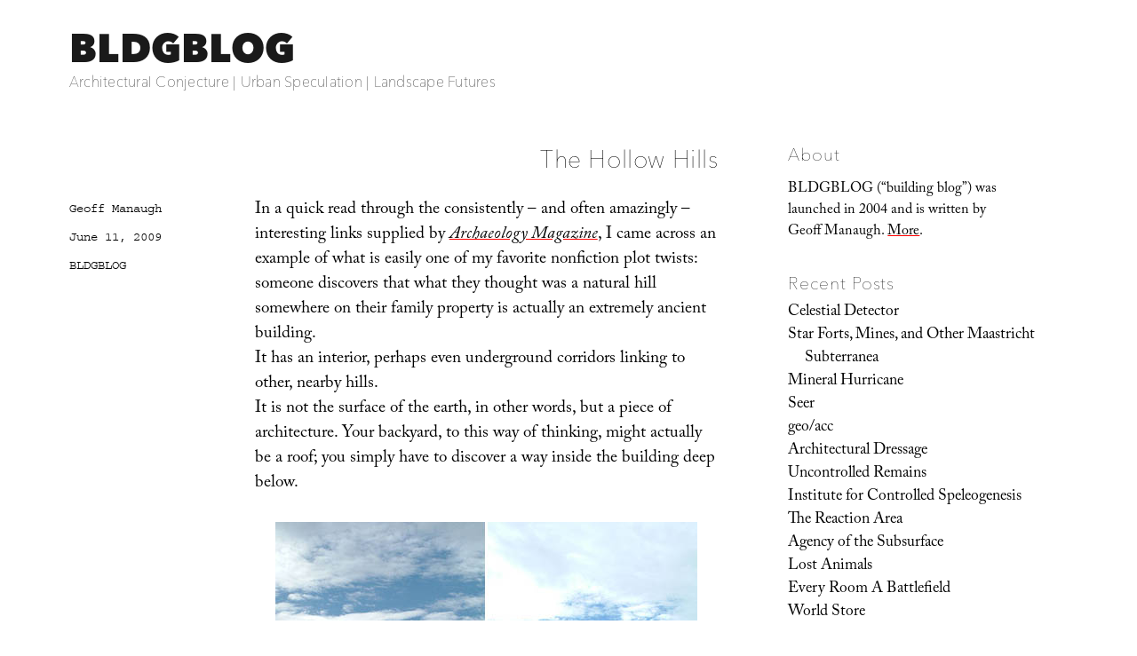

--- FILE ---
content_type: text/html; charset=UTF-8
request_url: https://bldgblog.com/2009/06/the-hollow-hills/
body_size: 19653
content:
<!DOCTYPE html>
<html lang="en-US" class="no-js">
<head>
	<meta charset="UTF-8">
	<meta name="viewport" content="width=device-width, initial-scale=1.0">
	<link rel="profile" href="https://gmpg.org/xfn/11">
		<link rel="pingback" href="https://bldgblog.com/xmlrpc.php">
		<script>
(function(html){html.className = html.className.replace(/\bno-js\b/,'js')})(document.documentElement);
//# sourceURL=twentysixteen_javascript_detection
</script>
<link media="all" href="https://bldgblog.com/wp-content/cache/autoptimize/css/autoptimize_016ac52de60bda316f0568bf8d00576b.css" rel="stylesheet"><title>The Hollow Hills &#8211; BLDGBLOG</title>
<meta name='robots' content='max-image-preview:large' />
<link rel='dns-prefetch' href='//stats.wp.com' />
<link rel='dns-prefetch' href='//fonts.googleapis.com' />
<link rel='dns-prefetch' href='//v0.wordpress.com' />
<link rel='preconnect' href='//i0.wp.com' />
<link rel="alternate" type="application/rss+xml" title="BLDGBLOG &raquo; Feed" href="https://bldgblog.com/feed/" />
<link rel="alternate" type="application/rss+xml" title="BLDGBLOG &raquo; Comments Feed" href="https://bldgblog.com/comments/feed/" />
<link rel="alternate" type="application/rss+xml" title="BLDGBLOG &raquo; The Hollow Hills Comments Feed" href="https://bldgblog.com/2009/06/the-hollow-hills/feed/" />
<link rel="alternate" title="oEmbed (JSON)" type="application/json+oembed" href="https://bldgblog.com/wp-json/oembed/1.0/embed?url=https%3A%2F%2Fbldgblog.com%2F2009%2F06%2Fthe-hollow-hills%2F" />
<link rel="alternate" title="oEmbed (XML)" type="text/xml+oembed" href="https://bldgblog.com/wp-json/oembed/1.0/embed?url=https%3A%2F%2Fbldgblog.com%2F2009%2F06%2Fthe-hollow-hills%2F&#038;format=xml" />
<style id='wp-img-auto-sizes-contain-inline-css'>
img:is([sizes=auto i],[sizes^="auto," i]){contain-intrinsic-size:3000px 1500px}
/*# sourceURL=wp-img-auto-sizes-contain-inline-css */
</style>


<style id='wp-emoji-styles-inline-css'>

	img.wp-smiley, img.emoji {
		display: inline !important;
		border: none !important;
		box-shadow: none !important;
		height: 1em !important;
		width: 1em !important;
		margin: 0 0.07em !important;
		vertical-align: -0.1em !important;
		background: none !important;
		padding: 0 !important;
	}
/*# sourceURL=wp-emoji-styles-inline-css */
</style>
<style id='wp-block-library-inline-css'>
:root{--wp-block-synced-color:#7a00df;--wp-block-synced-color--rgb:122,0,223;--wp-bound-block-color:var(--wp-block-synced-color);--wp-editor-canvas-background:#ddd;--wp-admin-theme-color:#007cba;--wp-admin-theme-color--rgb:0,124,186;--wp-admin-theme-color-darker-10:#006ba1;--wp-admin-theme-color-darker-10--rgb:0,107,160.5;--wp-admin-theme-color-darker-20:#005a87;--wp-admin-theme-color-darker-20--rgb:0,90,135;--wp-admin-border-width-focus:2px}@media (min-resolution:192dpi){:root{--wp-admin-border-width-focus:1.5px}}.wp-element-button{cursor:pointer}:root .has-very-light-gray-background-color{background-color:#eee}:root .has-very-dark-gray-background-color{background-color:#313131}:root .has-very-light-gray-color{color:#eee}:root .has-very-dark-gray-color{color:#313131}:root .has-vivid-green-cyan-to-vivid-cyan-blue-gradient-background{background:linear-gradient(135deg,#00d084,#0693e3)}:root .has-purple-crush-gradient-background{background:linear-gradient(135deg,#34e2e4,#4721fb 50%,#ab1dfe)}:root .has-hazy-dawn-gradient-background{background:linear-gradient(135deg,#faaca8,#dad0ec)}:root .has-subdued-olive-gradient-background{background:linear-gradient(135deg,#fafae1,#67a671)}:root .has-atomic-cream-gradient-background{background:linear-gradient(135deg,#fdd79a,#004a59)}:root .has-nightshade-gradient-background{background:linear-gradient(135deg,#330968,#31cdcf)}:root .has-midnight-gradient-background{background:linear-gradient(135deg,#020381,#2874fc)}:root{--wp--preset--font-size--normal:16px;--wp--preset--font-size--huge:42px}.has-regular-font-size{font-size:1em}.has-larger-font-size{font-size:2.625em}.has-normal-font-size{font-size:var(--wp--preset--font-size--normal)}.has-huge-font-size{font-size:var(--wp--preset--font-size--huge)}.has-text-align-center{text-align:center}.has-text-align-left{text-align:left}.has-text-align-right{text-align:right}.has-fit-text{white-space:nowrap!important}#end-resizable-editor-section{display:none}.aligncenter{clear:both}.items-justified-left{justify-content:flex-start}.items-justified-center{justify-content:center}.items-justified-right{justify-content:flex-end}.items-justified-space-between{justify-content:space-between}.screen-reader-text{border:0;clip-path:inset(50%);height:1px;margin:-1px;overflow:hidden;padding:0;position:absolute;width:1px;word-wrap:normal!important}.screen-reader-text:focus{background-color:#ddd;clip-path:none;color:#444;display:block;font-size:1em;height:auto;left:5px;line-height:normal;padding:15px 23px 14px;text-decoration:none;top:5px;width:auto;z-index:100000}html :where(.has-border-color){border-style:solid}html :where([style*=border-top-color]){border-top-style:solid}html :where([style*=border-right-color]){border-right-style:solid}html :where([style*=border-bottom-color]){border-bottom-style:solid}html :where([style*=border-left-color]){border-left-style:solid}html :where([style*=border-width]){border-style:solid}html :where([style*=border-top-width]){border-top-style:solid}html :where([style*=border-right-width]){border-right-style:solid}html :where([style*=border-bottom-width]){border-bottom-style:solid}html :where([style*=border-left-width]){border-left-style:solid}html :where(img[class*=wp-image-]){height:auto;max-width:100%}:where(figure){margin:0 0 1em}html :where(.is-position-sticky){--wp-admin--admin-bar--position-offset:var(--wp-admin--admin-bar--height,0px)}@media screen and (max-width:600px){html :where(.is-position-sticky){--wp-admin--admin-bar--position-offset:0px}}

/*# sourceURL=wp-block-library-inline-css */
</style><style id='wp-block-image-inline-css'>
.wp-block-image>a,.wp-block-image>figure>a{display:inline-block}.wp-block-image img{box-sizing:border-box;height:auto;max-width:100%;vertical-align:bottom}@media not (prefers-reduced-motion){.wp-block-image img.hide{visibility:hidden}.wp-block-image img.show{animation:show-content-image .4s}}.wp-block-image[style*=border-radius] img,.wp-block-image[style*=border-radius]>a{border-radius:inherit}.wp-block-image.has-custom-border img{box-sizing:border-box}.wp-block-image.aligncenter{text-align:center}.wp-block-image.alignfull>a,.wp-block-image.alignwide>a{width:100%}.wp-block-image.alignfull img,.wp-block-image.alignwide img{height:auto;width:100%}.wp-block-image .aligncenter,.wp-block-image .alignleft,.wp-block-image .alignright,.wp-block-image.aligncenter,.wp-block-image.alignleft,.wp-block-image.alignright{display:table}.wp-block-image .aligncenter>figcaption,.wp-block-image .alignleft>figcaption,.wp-block-image .alignright>figcaption,.wp-block-image.aligncenter>figcaption,.wp-block-image.alignleft>figcaption,.wp-block-image.alignright>figcaption{caption-side:bottom;display:table-caption}.wp-block-image .alignleft{float:left;margin:.5em 1em .5em 0}.wp-block-image .alignright{float:right;margin:.5em 0 .5em 1em}.wp-block-image .aligncenter{margin-left:auto;margin-right:auto}.wp-block-image :where(figcaption){margin-bottom:1em;margin-top:.5em}.wp-block-image.is-style-circle-mask img{border-radius:9999px}@supports ((-webkit-mask-image:none) or (mask-image:none)) or (-webkit-mask-image:none){.wp-block-image.is-style-circle-mask img{border-radius:0;-webkit-mask-image:url('data:image/svg+xml;utf8,<svg viewBox="0 0 100 100" xmlns="http://www.w3.org/2000/svg"><circle cx="50" cy="50" r="50"/></svg>');mask-image:url('data:image/svg+xml;utf8,<svg viewBox="0 0 100 100" xmlns="http://www.w3.org/2000/svg"><circle cx="50" cy="50" r="50"/></svg>');mask-mode:alpha;-webkit-mask-position:center;mask-position:center;-webkit-mask-repeat:no-repeat;mask-repeat:no-repeat;-webkit-mask-size:contain;mask-size:contain}}:root :where(.wp-block-image.is-style-rounded img,.wp-block-image .is-style-rounded img){border-radius:9999px}.wp-block-image figure{margin:0}.wp-lightbox-container{display:flex;flex-direction:column;position:relative}.wp-lightbox-container img{cursor:zoom-in}.wp-lightbox-container img:hover+button{opacity:1}.wp-lightbox-container button{align-items:center;backdrop-filter:blur(16px) saturate(180%);background-color:#5a5a5a40;border:none;border-radius:4px;cursor:zoom-in;display:flex;height:20px;justify-content:center;opacity:0;padding:0;position:absolute;right:16px;text-align:center;top:16px;width:20px;z-index:100}@media not (prefers-reduced-motion){.wp-lightbox-container button{transition:opacity .2s ease}}.wp-lightbox-container button:focus-visible{outline:3px auto #5a5a5a40;outline:3px auto -webkit-focus-ring-color;outline-offset:3px}.wp-lightbox-container button:hover{cursor:pointer;opacity:1}.wp-lightbox-container button:focus{opacity:1}.wp-lightbox-container button:focus,.wp-lightbox-container button:hover,.wp-lightbox-container button:not(:hover):not(:active):not(.has-background){background-color:#5a5a5a40;border:none}.wp-lightbox-overlay{box-sizing:border-box;cursor:zoom-out;height:100vh;left:0;overflow:hidden;position:fixed;top:0;visibility:hidden;width:100%;z-index:100000}.wp-lightbox-overlay .close-button{align-items:center;cursor:pointer;display:flex;justify-content:center;min-height:40px;min-width:40px;padding:0;position:absolute;right:calc(env(safe-area-inset-right) + 16px);top:calc(env(safe-area-inset-top) + 16px);z-index:5000000}.wp-lightbox-overlay .close-button:focus,.wp-lightbox-overlay .close-button:hover,.wp-lightbox-overlay .close-button:not(:hover):not(:active):not(.has-background){background:none;border:none}.wp-lightbox-overlay .lightbox-image-container{height:var(--wp--lightbox-container-height);left:50%;overflow:hidden;position:absolute;top:50%;transform:translate(-50%,-50%);transform-origin:top left;width:var(--wp--lightbox-container-width);z-index:9999999999}.wp-lightbox-overlay .wp-block-image{align-items:center;box-sizing:border-box;display:flex;height:100%;justify-content:center;margin:0;position:relative;transform-origin:0 0;width:100%;z-index:3000000}.wp-lightbox-overlay .wp-block-image img{height:var(--wp--lightbox-image-height);min-height:var(--wp--lightbox-image-height);min-width:var(--wp--lightbox-image-width);width:var(--wp--lightbox-image-width)}.wp-lightbox-overlay .wp-block-image figcaption{display:none}.wp-lightbox-overlay button{background:none;border:none}.wp-lightbox-overlay .scrim{background-color:#fff;height:100%;opacity:.9;position:absolute;width:100%;z-index:2000000}.wp-lightbox-overlay.active{visibility:visible}@media not (prefers-reduced-motion){.wp-lightbox-overlay.active{animation:turn-on-visibility .25s both}.wp-lightbox-overlay.active img{animation:turn-on-visibility .35s both}.wp-lightbox-overlay.show-closing-animation:not(.active){animation:turn-off-visibility .35s both}.wp-lightbox-overlay.show-closing-animation:not(.active) img{animation:turn-off-visibility .25s both}.wp-lightbox-overlay.zoom.active{animation:none;opacity:1;visibility:visible}.wp-lightbox-overlay.zoom.active .lightbox-image-container{animation:lightbox-zoom-in .4s}.wp-lightbox-overlay.zoom.active .lightbox-image-container img{animation:none}.wp-lightbox-overlay.zoom.active .scrim{animation:turn-on-visibility .4s forwards}.wp-lightbox-overlay.zoom.show-closing-animation:not(.active){animation:none}.wp-lightbox-overlay.zoom.show-closing-animation:not(.active) .lightbox-image-container{animation:lightbox-zoom-out .4s}.wp-lightbox-overlay.zoom.show-closing-animation:not(.active) .lightbox-image-container img{animation:none}.wp-lightbox-overlay.zoom.show-closing-animation:not(.active) .scrim{animation:turn-off-visibility .4s forwards}}@keyframes show-content-image{0%{visibility:hidden}99%{visibility:hidden}to{visibility:visible}}@keyframes turn-on-visibility{0%{opacity:0}to{opacity:1}}@keyframes turn-off-visibility{0%{opacity:1;visibility:visible}99%{opacity:0;visibility:visible}to{opacity:0;visibility:hidden}}@keyframes lightbox-zoom-in{0%{transform:translate(calc((-100vw + var(--wp--lightbox-scrollbar-width))/2 + var(--wp--lightbox-initial-left-position)),calc(-50vh + var(--wp--lightbox-initial-top-position))) scale(var(--wp--lightbox-scale))}to{transform:translate(-50%,-50%) scale(1)}}@keyframes lightbox-zoom-out{0%{transform:translate(-50%,-50%) scale(1);visibility:visible}99%{visibility:visible}to{transform:translate(calc((-100vw + var(--wp--lightbox-scrollbar-width))/2 + var(--wp--lightbox-initial-left-position)),calc(-50vh + var(--wp--lightbox-initial-top-position))) scale(var(--wp--lightbox-scale));visibility:hidden}}
/*# sourceURL=https://bldgblog.com/wp-includes/blocks/image/style.min.css */
</style>
<style id='wp-block-image-theme-inline-css'>
:root :where(.wp-block-image figcaption){color:#555;font-size:13px;text-align:center}.is-dark-theme :root :where(.wp-block-image figcaption){color:#ffffffa6}.wp-block-image{margin:0 0 1em}
/*# sourceURL=https://bldgblog.com/wp-includes/blocks/image/theme.min.css */
</style>
<style id='global-styles-inline-css'>
:root{--wp--preset--aspect-ratio--square: 1;--wp--preset--aspect-ratio--4-3: 4/3;--wp--preset--aspect-ratio--3-4: 3/4;--wp--preset--aspect-ratio--3-2: 3/2;--wp--preset--aspect-ratio--2-3: 2/3;--wp--preset--aspect-ratio--16-9: 16/9;--wp--preset--aspect-ratio--9-16: 9/16;--wp--preset--color--black: #000000;--wp--preset--color--cyan-bluish-gray: #abb8c3;--wp--preset--color--white: #fff;--wp--preset--color--pale-pink: #f78da7;--wp--preset--color--vivid-red: #cf2e2e;--wp--preset--color--luminous-vivid-orange: #ff6900;--wp--preset--color--luminous-vivid-amber: #fcb900;--wp--preset--color--light-green-cyan: #7bdcb5;--wp--preset--color--vivid-green-cyan: #00d084;--wp--preset--color--pale-cyan-blue: #8ed1fc;--wp--preset--color--vivid-cyan-blue: #0693e3;--wp--preset--color--vivid-purple: #9b51e0;--wp--preset--color--dark-gray: #1a1a1a;--wp--preset--color--medium-gray: #686868;--wp--preset--color--light-gray: #e5e5e5;--wp--preset--color--blue-gray: #4d545c;--wp--preset--color--bright-blue: #007acc;--wp--preset--color--light-blue: #9adffd;--wp--preset--color--dark-brown: #402b30;--wp--preset--color--medium-brown: #774e24;--wp--preset--color--dark-red: #640c1f;--wp--preset--color--bright-red: #ff675f;--wp--preset--color--yellow: #ffef8e;--wp--preset--gradient--vivid-cyan-blue-to-vivid-purple: linear-gradient(135deg,rgb(6,147,227) 0%,rgb(155,81,224) 100%);--wp--preset--gradient--light-green-cyan-to-vivid-green-cyan: linear-gradient(135deg,rgb(122,220,180) 0%,rgb(0,208,130) 100%);--wp--preset--gradient--luminous-vivid-amber-to-luminous-vivid-orange: linear-gradient(135deg,rgb(252,185,0) 0%,rgb(255,105,0) 100%);--wp--preset--gradient--luminous-vivid-orange-to-vivid-red: linear-gradient(135deg,rgb(255,105,0) 0%,rgb(207,46,46) 100%);--wp--preset--gradient--very-light-gray-to-cyan-bluish-gray: linear-gradient(135deg,rgb(238,238,238) 0%,rgb(169,184,195) 100%);--wp--preset--gradient--cool-to-warm-spectrum: linear-gradient(135deg,rgb(74,234,220) 0%,rgb(151,120,209) 20%,rgb(207,42,186) 40%,rgb(238,44,130) 60%,rgb(251,105,98) 80%,rgb(254,248,76) 100%);--wp--preset--gradient--blush-light-purple: linear-gradient(135deg,rgb(255,206,236) 0%,rgb(152,150,240) 100%);--wp--preset--gradient--blush-bordeaux: linear-gradient(135deg,rgb(254,205,165) 0%,rgb(254,45,45) 50%,rgb(107,0,62) 100%);--wp--preset--gradient--luminous-dusk: linear-gradient(135deg,rgb(255,203,112) 0%,rgb(199,81,192) 50%,rgb(65,88,208) 100%);--wp--preset--gradient--pale-ocean: linear-gradient(135deg,rgb(255,245,203) 0%,rgb(182,227,212) 50%,rgb(51,167,181) 100%);--wp--preset--gradient--electric-grass: linear-gradient(135deg,rgb(202,248,128) 0%,rgb(113,206,126) 100%);--wp--preset--gradient--midnight: linear-gradient(135deg,rgb(2,3,129) 0%,rgb(40,116,252) 100%);--wp--preset--font-size--small: 13px;--wp--preset--font-size--medium: 20px;--wp--preset--font-size--large: 36px;--wp--preset--font-size--x-large: 42px;--wp--preset--spacing--20: 0.44rem;--wp--preset--spacing--30: 0.67rem;--wp--preset--spacing--40: 1rem;--wp--preset--spacing--50: 1.5rem;--wp--preset--spacing--60: 2.25rem;--wp--preset--spacing--70: 3.38rem;--wp--preset--spacing--80: 5.06rem;--wp--preset--shadow--natural: 6px 6px 9px rgba(0, 0, 0, 0.2);--wp--preset--shadow--deep: 12px 12px 50px rgba(0, 0, 0, 0.4);--wp--preset--shadow--sharp: 6px 6px 0px rgba(0, 0, 0, 0.2);--wp--preset--shadow--outlined: 6px 6px 0px -3px rgb(255, 255, 255), 6px 6px rgb(0, 0, 0);--wp--preset--shadow--crisp: 6px 6px 0px rgb(0, 0, 0);}:where(.is-layout-flex){gap: 0.5em;}:where(.is-layout-grid){gap: 0.5em;}body .is-layout-flex{display: flex;}.is-layout-flex{flex-wrap: wrap;align-items: center;}.is-layout-flex > :is(*, div){margin: 0;}body .is-layout-grid{display: grid;}.is-layout-grid > :is(*, div){margin: 0;}:where(.wp-block-columns.is-layout-flex){gap: 2em;}:where(.wp-block-columns.is-layout-grid){gap: 2em;}:where(.wp-block-post-template.is-layout-flex){gap: 1.25em;}:where(.wp-block-post-template.is-layout-grid){gap: 1.25em;}.has-black-color{color: var(--wp--preset--color--black) !important;}.has-cyan-bluish-gray-color{color: var(--wp--preset--color--cyan-bluish-gray) !important;}.has-white-color{color: var(--wp--preset--color--white) !important;}.has-pale-pink-color{color: var(--wp--preset--color--pale-pink) !important;}.has-vivid-red-color{color: var(--wp--preset--color--vivid-red) !important;}.has-luminous-vivid-orange-color{color: var(--wp--preset--color--luminous-vivid-orange) !important;}.has-luminous-vivid-amber-color{color: var(--wp--preset--color--luminous-vivid-amber) !important;}.has-light-green-cyan-color{color: var(--wp--preset--color--light-green-cyan) !important;}.has-vivid-green-cyan-color{color: var(--wp--preset--color--vivid-green-cyan) !important;}.has-pale-cyan-blue-color{color: var(--wp--preset--color--pale-cyan-blue) !important;}.has-vivid-cyan-blue-color{color: var(--wp--preset--color--vivid-cyan-blue) !important;}.has-vivid-purple-color{color: var(--wp--preset--color--vivid-purple) !important;}.has-black-background-color{background-color: var(--wp--preset--color--black) !important;}.has-cyan-bluish-gray-background-color{background-color: var(--wp--preset--color--cyan-bluish-gray) !important;}.has-white-background-color{background-color: var(--wp--preset--color--white) !important;}.has-pale-pink-background-color{background-color: var(--wp--preset--color--pale-pink) !important;}.has-vivid-red-background-color{background-color: var(--wp--preset--color--vivid-red) !important;}.has-luminous-vivid-orange-background-color{background-color: var(--wp--preset--color--luminous-vivid-orange) !important;}.has-luminous-vivid-amber-background-color{background-color: var(--wp--preset--color--luminous-vivid-amber) !important;}.has-light-green-cyan-background-color{background-color: var(--wp--preset--color--light-green-cyan) !important;}.has-vivid-green-cyan-background-color{background-color: var(--wp--preset--color--vivid-green-cyan) !important;}.has-pale-cyan-blue-background-color{background-color: var(--wp--preset--color--pale-cyan-blue) !important;}.has-vivid-cyan-blue-background-color{background-color: var(--wp--preset--color--vivid-cyan-blue) !important;}.has-vivid-purple-background-color{background-color: var(--wp--preset--color--vivid-purple) !important;}.has-black-border-color{border-color: var(--wp--preset--color--black) !important;}.has-cyan-bluish-gray-border-color{border-color: var(--wp--preset--color--cyan-bluish-gray) !important;}.has-white-border-color{border-color: var(--wp--preset--color--white) !important;}.has-pale-pink-border-color{border-color: var(--wp--preset--color--pale-pink) !important;}.has-vivid-red-border-color{border-color: var(--wp--preset--color--vivid-red) !important;}.has-luminous-vivid-orange-border-color{border-color: var(--wp--preset--color--luminous-vivid-orange) !important;}.has-luminous-vivid-amber-border-color{border-color: var(--wp--preset--color--luminous-vivid-amber) !important;}.has-light-green-cyan-border-color{border-color: var(--wp--preset--color--light-green-cyan) !important;}.has-vivid-green-cyan-border-color{border-color: var(--wp--preset--color--vivid-green-cyan) !important;}.has-pale-cyan-blue-border-color{border-color: var(--wp--preset--color--pale-cyan-blue) !important;}.has-vivid-cyan-blue-border-color{border-color: var(--wp--preset--color--vivid-cyan-blue) !important;}.has-vivid-purple-border-color{border-color: var(--wp--preset--color--vivid-purple) !important;}.has-vivid-cyan-blue-to-vivid-purple-gradient-background{background: var(--wp--preset--gradient--vivid-cyan-blue-to-vivid-purple) !important;}.has-light-green-cyan-to-vivid-green-cyan-gradient-background{background: var(--wp--preset--gradient--light-green-cyan-to-vivid-green-cyan) !important;}.has-luminous-vivid-amber-to-luminous-vivid-orange-gradient-background{background: var(--wp--preset--gradient--luminous-vivid-amber-to-luminous-vivid-orange) !important;}.has-luminous-vivid-orange-to-vivid-red-gradient-background{background: var(--wp--preset--gradient--luminous-vivid-orange-to-vivid-red) !important;}.has-very-light-gray-to-cyan-bluish-gray-gradient-background{background: var(--wp--preset--gradient--very-light-gray-to-cyan-bluish-gray) !important;}.has-cool-to-warm-spectrum-gradient-background{background: var(--wp--preset--gradient--cool-to-warm-spectrum) !important;}.has-blush-light-purple-gradient-background{background: var(--wp--preset--gradient--blush-light-purple) !important;}.has-blush-bordeaux-gradient-background{background: var(--wp--preset--gradient--blush-bordeaux) !important;}.has-luminous-dusk-gradient-background{background: var(--wp--preset--gradient--luminous-dusk) !important;}.has-pale-ocean-gradient-background{background: var(--wp--preset--gradient--pale-ocean) !important;}.has-electric-grass-gradient-background{background: var(--wp--preset--gradient--electric-grass) !important;}.has-midnight-gradient-background{background: var(--wp--preset--gradient--midnight) !important;}.has-small-font-size{font-size: var(--wp--preset--font-size--small) !important;}.has-medium-font-size{font-size: var(--wp--preset--font-size--medium) !important;}.has-large-font-size{font-size: var(--wp--preset--font-size--large) !important;}.has-x-large-font-size{font-size: var(--wp--preset--font-size--x-large) !important;}
/*# sourceURL=global-styles-inline-css */
</style>

<style id='classic-theme-styles-inline-css'>
/*! This file is auto-generated */
.wp-block-button__link{color:#fff;background-color:#32373c;border-radius:9999px;box-shadow:none;text-decoration:none;padding:calc(.667em + 2px) calc(1.333em + 2px);font-size:1.125em}.wp-block-file__button{background:#32373c;color:#fff;text-decoration:none}
/*# sourceURL=/wp-includes/css/classic-themes.min.css */
</style>


<link rel='stylesheet' id='sorts-mill-goudy-css' href='https://fonts.googleapis.com/css?family=Sorts+Mill+Goudy%3A400%2C400italic&#038;ver=6.9' media='all' />
<link rel='stylesheet' id='eb-garamond-css' href='https://fonts.googleapis.com/css?family=EB+Garamond&#038;ver=6.9' media='all' />
<link rel='stylesheet' id='merriweather-css' href='https://fonts.googleapis.com/css?family=Merriweather&#038;ver=6.9' media='all' />







<script id="jetpack_related-posts-js-extra">
var related_posts_js_options = {"post_heading":"h4"};
//# sourceURL=jetpack_related-posts-js-extra
</script>

<script src="https://bldgblog.com/wp-includes/js/jquery/jquery.min.js?ver=3.7.1" id="jquery-core-js"></script>
<script src="https://bldgblog.com/wp-includes/js/jquery/jquery-migrate.min.js?ver=3.4.1" id="jquery-migrate-js"></script>
<script id="twentysixteen-script-js-extra">
var screenReaderText = {"expand":"expand child menu","collapse":"collapse child menu"};
//# sourceURL=twentysixteen-script-js-extra
</script>

<link rel="https://api.w.org/" href="https://bldgblog.com/wp-json/" /><link rel="alternate" title="JSON" type="application/json" href="https://bldgblog.com/wp-json/wp/v2/posts/13148" /><link rel="EditURI" type="application/rsd+xml" title="RSD" href="https://bldgblog.com/xmlrpc.php?rsd" />
<meta name="generator" content="WordPress 6.9" />
<link rel="canonical" href="https://bldgblog.com/2009/06/the-hollow-hills/" />
<link rel='shortlink' href='https://wp.me/p72qiu-3q4' />

		<!-- GA Google Analytics @ https://m0n.co/ga -->
		<script>
			(function(i,s,o,g,r,a,m){i['GoogleAnalyticsObject']=r;i[r]=i[r]||function(){
			(i[r].q=i[r].q||[]).push(arguments)},i[r].l=1*new Date();a=s.createElement(o),
			m=s.getElementsByTagName(o)[0];a.async=1;a.src=g;m.parentNode.insertBefore(a,m)
			})(window,document,'script','https://www.google-analytics.com/analytics.js','ga');
			ga('create', 'UA-12149034-2', 'auto');
			ga('send', 'pageview');
		</script>

		<style>img#wpstats{display:none}</style>
		<style>.recentcomments a{display:inline !important;padding:0 !important;margin:0 !important;}</style><style id="custom-background-css">
body.custom-background { background-color: #ffffff; }
</style>
	
<!-- Jetpack Open Graph Tags -->
<meta property="og:type" content="article" />
<meta property="og:title" content="The Hollow Hills" />
<meta property="og:url" content="https://bldgblog.com/2009/06/the-hollow-hills/" />
<meta property="og:description" content="In a quick read through the consistently – and often amazingly – interesting links supplied by Archaeology Magazine, I came across an example of what is easily one of my favorite nonfiction plot tw…" />
<meta property="article:published_time" content="2009-06-11T12:44:00+00:00" />
<meta property="article:modified_time" content="2015-12-16T13:51:53+00:00" />
<meta property="og:site_name" content="BLDGBLOG" />
<meta property="og:image" content="/wp-content/uploads/2009/06/3616810466_c30c8c6609_o.jpg" />
<meta property="og:image:secure_url" content="/wp-content/uploads/2009/06/3616810466_c30c8c6609_o.jpg" />
<meta property="og:image:width" content="475" />
<meta property="og:image:height" content="317" />
<meta property="og:image:alt" content="" />
<meta property="og:locale" content="en_US" />
<meta name="twitter:text:title" content="The Hollow Hills" />
<meta name="twitter:image" content="/wp-content/uploads/2009/06/3616810466_c30c8c6609_o.jpg?w=640" />
<meta name="twitter:card" content="summary_large_image" />

<!-- End Jetpack Open Graph Tags -->
<link rel="icon" href="https://i0.wp.com/bldgblog.com/wp-content/uploads/2015/12/cropped-bldgblog-logosq-1.jpg?fit=32%2C32&#038;ssl=1" sizes="32x32" />
<link rel="icon" href="https://i0.wp.com/bldgblog.com/wp-content/uploads/2015/12/cropped-bldgblog-logosq-1.jpg?fit=192%2C192&#038;ssl=1" sizes="192x192" />
<link rel="apple-touch-icon" href="https://i0.wp.com/bldgblog.com/wp-content/uploads/2015/12/cropped-bldgblog-logosq-1.jpg?fit=180%2C180&#038;ssl=1" />
<meta name="msapplication-TileImage" content="https://i0.wp.com/bldgblog.com/wp-content/uploads/2015/12/cropped-bldgblog-logosq-1.jpg?fit=270%2C270&#038;ssl=1" />
<!-- BEGIN Adobe Fonts for WordPress --><script>
  (function(d) {
    var config = {
      kitId: 'gwa4cun',
      scriptTimeout: 3000,
      async: true
    },
    h=d.documentElement,t=setTimeout(function(){h.className=h.className.replace(/\bwf-loading\b/g,"")+" wf-inactive";},config.scriptTimeout),tk=d.createElement("script"),f=false,s=d.getElementsByTagName("script")[0],a;h.className+=" wf-loading";tk.src='https://use.typekit.net/'+config.kitId+'.js';tk.async=true;tk.onload=tk.onreadystatechange=function(){a=this.readyState;if(f||a&&a!="complete"&&a!="loaded")return;f=true;clearTimeout(t);try{Typekit.load(config)}catch(e){}};s.parentNode.insertBefore(tk,s)
  })(document);
</script><style type='text/css'>a {
text-decoration: none;
}</style><!-- END Adobe Fonts for WordPress --><script src="https://bldgblog.com/wp-content/cache/autoptimize/js/autoptimize_31292b560c625b831f24a278a60b5cb0.js"></script></head>

<body class="wp-singular post-template-default single single-post postid-13148 single-format-standard custom-background wp-embed-responsive wp-theme-twentysixteen wp-child-theme-bldgblog">
<div id="page" class="site">
	<div class="site-inner">
		<a class="skip-link screen-reader-text" href="#content">
			Skip to content		</a>

		<header id="masthead" class="site-header">
			<div class="site-header-main">
				<div class="site-branding">
											<p class="site-title"><a href="https://bldgblog.com/" rel="home" >BLDGBLOG</a></p>
												<p class="site-description">Architectural Conjecture  |  Urban Speculation  |  Landscape Futures</p>
									</div><!-- .site-branding -->

							</div><!-- .site-header-main -->

					</header><!-- .site-header -->

		<div id="content" class="site-content">

<div id="primary" class="content-area">
	<main id="main" class="site-main">
		
<article id="post-13148" class="post-13148 post type-post status-publish format-standard hentry category-uncategorized">
	<header class="entry-header">
		<h1 class="entry-title">The Hollow Hills</h1>	</header><!-- .entry-header -->

	
	
	<div class="entry-content">
		<p>In a quick read through the consistently – and often amazingly – interesting links supplied by <a href="http://www.archaeology.org/news/"target="_blank"><i>Archaeology Magazine</i></a>, I came across an example of what is easily one of my favorite nonfiction plot twists: someone discovers that what they thought was a natural hill somewhere on their family property is actually an extremely ancient building. <br />It has an interior, perhaps even underground corridors linking to other, nearby hills. <br />It is not the surface of the earth, in other words, but a piece of architecture. Your backyard, to this way of thinking, might actually be a roof; you simply have to discover a way inside the building deep below.   </p>
<p><img fetchpriority="high" decoding="async" style="display:block; margin:0px auto 6px; text-align:center;" src="/wp-content/uploads/2009/06/3616810466_c30c8c6609_o.jpg" width="475" height="317" border="0" alt="" /><small>[Image: The artificial hill at Cuween, an Orkney burial cairn, perhaps anticipating by thousands of years the architecture of <a href="http://www.guallart.com/"target="_blank">Vicente Guallart</a>; photos by Sigurd Towrie of <a href="http://www.orkneyjar.com/history/tombs/cuween/"target="_blank"><i>Orkney Jar</i></a>].</small></p>
<p>In this case, we read, a farmer in the Orkney Islands of northwest Scotland, while plowing a relatively untouched field on his family land, uncovered a <a href="http://www.orkneyjar.com/archaeology/heathfield2009.htm"target="_blank">Neolithic chambered tomb</a> just sitting there beneath the soil. <br />It was a room – and suddenly he had access to it. <br />&#8220;The structure itself is neat drystone construction,&#8221; a local archaeologist explains, and &#8220;the wall curves round tightly and is beehived in by corbelling at the top. On the opposite side to the wall is a space topped by lintels, and indeed it was breaking one lintel that caused the site to be found. It’s early days yet, but it may be a Neolithic chambered cairn, some five or six thousand years old.&#8221;<br />Of course, readers of <a href="http://www.amazon.com/gp/product/0811866440?ie=UTF8&#038;tag=bldgblog-20&#038;linkCode=as2&#038;camp=1789&#038;creative=390957&#038;creativeASIN=0811866440"><i>The BLDGBLOG Book</i></a>, finally published this week in the United States, will recognize this same idea from the beginning of that book&#8217;s &#8220;Underground&#8221; chapter (where the discovery of a tomb now known as <a href="http://www.orkneyjar.com/history/tombs/crantit/index.html"target="_blank">Crantit Cairn</a> is described in slightly fictionalized form). The bare bones of that story, however, are worth repeating here: one day, back in 1998, we read, a farmer &#8220;decided to plough [his] field in a different direction to normal – a seemingly insignificant decision that led to the discovery of what was hailed as one of &#8216;the greatest archaeological finds of recent years.'&#8221;<br />Specifically, &#8220;While ploughing, the tractor disturbed the roof of the tomb, dislodging a roofing slab. The slab fell to reveal a hole and daylight streamed into the underground chamber for the first time in millennia.&#8221;<br />With today&#8217;s penchant for green roofs and other forms of &#8220;<a href="http://vegitecture.blogspot.com/"target="_blank">vegitecture</a>,&#8221; one wonders if similar such experiences might become exponentially more common in the distant future; two kids, playing around in the garden, pull a stone up from the flowerbed only to discover that they are standing atop the main gallery of a science museum constructed back in 2009 A.D. <br /><a href="http://en.wikipedia.org/wiki/Zork"target="_blank"><i>Zork Begins</i></a>.<br />In fact, as I mentioned in my lecture at the <a href="https://bldgblog.blogspot.com/2009/02/designing-post-terrestrial-sva.html">School of Visual Arts</a> in New York back in April, a similar sort of idea made a cameo appearance in <a href="http://en.wikipedia.org/wiki/The_Day_After_Tomorrow"target="_blank"><i>The Day After Tomorrow</i></a>. There, we watch as Dennis Quaid and his two colleagues are hiking across a rapidly forming glacier – only for one of them to crash through a skylight into the snow-buried mall below. <br />It was not a glacier at all, in other words, but an unrecognized architectural form.<br />In any case, perhaps the great human adventure of the year 45,000 A.D. will not be in outer space at all, but a terrifying Dantean super-tour through the deeply buried cities of our present age. People stumble through this seemingly endless underground labyrinth, spanning nearly the whole surface of the globe, utterly unaware of who created these buildings and why. <br />In this context, old Celtic/Britannic myths of the Hollow Hills take on an especially interesting architectural resonance. I&#8217;m yet further reminded of many bunkers in the hills around San Francisco; seen from one side, these buildings appear to be mere mounds covered with gravel and weedy vegetation, like a gently rolling, even bucolic American landscape – but, from the other side, you find that they have heavily rusted metal doors&#8230;<br />The implication here, that you could open a door and walk inside a manmade earth, where the hills around you are actually the roofs of old buildings, will never cease to amaze me.</p>
<div class="sharedaddy sd-sharing-enabled"><div class="robots-nocontent sd-block sd-social sd-social-icon sd-sharing"><h3 class="sd-title">Share this:</h3><div class="sd-content"><ul><li class="share-twitter"><a rel="nofollow noopener noreferrer"
				data-shared="sharing-twitter-13148"
				class="share-twitter sd-button share-icon no-text"
				href="https://bldgblog.com/2009/06/the-hollow-hills/?share=twitter"
				target="_blank"
				aria-labelledby="sharing-twitter-13148"
				>
				<span id="sharing-twitter-13148" hidden>Click to share on X (Opens in new window)</span>
				<span>X</span>
			</a></li><li class="share-facebook"><a rel="nofollow noopener noreferrer"
				data-shared="sharing-facebook-13148"
				class="share-facebook sd-button share-icon no-text"
				href="https://bldgblog.com/2009/06/the-hollow-hills/?share=facebook"
				target="_blank"
				aria-labelledby="sharing-facebook-13148"
				>
				<span id="sharing-facebook-13148" hidden>Click to share on Facebook (Opens in new window)</span>
				<span>Facebook</span>
			</a></li><li class="share-end"></li></ul></div></div></div>
<div id='jp-relatedposts' class='jp-relatedposts' >
	<h3 class="jp-relatedposts-headline"><em>Related</em></h3>
</div>	</div><!-- .entry-content -->

	<footer class="entry-footer">
		<span class="byline"><img alt='' src='https://secure.gravatar.com/avatar/108534e28b3ba0239ce389962439bce80cd83ad72f37f02ae8e8ee024b908ec1?s=49&#038;d=mm&#038;r=r' srcset='https://secure.gravatar.com/avatar/108534e28b3ba0239ce389962439bce80cd83ad72f37f02ae8e8ee024b908ec1?s=98&#038;d=mm&#038;r=r 2x' class='avatar avatar-49 photo' height='49' width='49' decoding='async'/><span class="screen-reader-text">Author </span><span class="author vcard"><a class="url fn n" href="https://bldgblog.com/author/geoff-manaugh/">Geoff Manaugh</a></span></span><span class="posted-on"><span class="screen-reader-text">Posted on </span><a href="https://bldgblog.com/2009/06/the-hollow-hills/" rel="bookmark"><time class="entry-date published" datetime="2009-06-11T12:44:00-04:00">June 11, 2009</time><time class="updated" datetime="2015-12-16T13:51:53-05:00">December 16, 2015</time></a></span><span class="cat-links"><span class="screen-reader-text">Categories </span><a href="https://bldgblog.com/topics/uncategorized/" rel="category tag">BLDGBLOG</a></span>			</footer><!-- .entry-footer -->
</article><!-- #post-13148 -->

<div id="comments" class="comments-area">

			<h2 class="comments-title">
			6 thoughts on &ldquo;The Hollow Hills&rdquo;		</h2>

		
		<ol class="comment-list">
					<li id="comment-5023" class="comment even thread-even depth-1">
			<article id="div-comment-5023" class="comment-body">
				<footer class="comment-meta">
					<div class="comment-author vcard">
						<img alt='' src='https://secure.gravatar.com/avatar/7afe331ed18d7224b694992c6bea1ba99cfddae2f3395f423b8ee3843219b397?s=42&#038;d=mm&#038;r=r' srcset='https://secure.gravatar.com/avatar/7afe331ed18d7224b694992c6bea1ba99cfddae2f3395f423b8ee3843219b397?s=84&#038;d=mm&#038;r=r 2x' class='avatar avatar-42 photo' height='42' width='42' decoding='async'/>						<b class="fn">Anonymous</b> <span class="says">says:</span>					</div><!-- .comment-author -->

					<div class="comment-metadata">
						<a href="https://bldgblog.com/2009/06/the-hollow-hills/#comment-5023"><time datetime="2009-06-11T14:27:31-04:00">June 11, 2009 at 2:27 pm</time></a>					</div><!-- .comment-metadata -->

									</footer><!-- .comment-meta -->

				<div class="comment-content">
					<p>This reminds me of a BBC documentary I saw a while ago, <a href="http://video.google.com/videoplay?docid=-4092265217728346257&amp;ei=9_ENSYKqMpe2qAP8ne2HDg&amp;q=caral" rel="nofollow">The Lost Pyramids of Caral</a>, in which pre-Columbian pyramids had eroded until indistinguishable from hills. No vast buried chambers, though. Perhaps, I mused, hills were the point?<br />King: I ordered you to build a HILL! What in Xibalba is THIS?!<br />Architect: It IS a hill, Sire. It&#39;s designed to weather&#8230;<br />King: &#8230;How long?<br />Architect: *shrug* couple millenia, give or take&#8230;</p>
				</div><!-- .comment-content -->

				<div class="reply"><a rel="nofollow" class="comment-reply-link" href="https://bldgblog.com/2009/06/the-hollow-hills/?replytocom=5023#respond" data-commentid="5023" data-postid="13148" data-belowelement="div-comment-5023" data-respondelement="respond" data-replyto="Reply to Anonymous" aria-label="Reply to Anonymous">Reply</a></div>			</article><!-- .comment-body -->
		</li><!-- #comment-## -->
		<li id="comment-5020" class="comment odd alt thread-odd thread-alt depth-1">
			<article id="div-comment-5020" class="comment-body">
				<footer class="comment-meta">
					<div class="comment-author vcard">
						<img alt='' src='https://secure.gravatar.com/avatar/7afe331ed18d7224b694992c6bea1ba99cfddae2f3395f423b8ee3843219b397?s=42&#038;d=mm&#038;r=r' srcset='https://secure.gravatar.com/avatar/7afe331ed18d7224b694992c6bea1ba99cfddae2f3395f423b8ee3843219b397?s=84&#038;d=mm&#038;r=r 2x' class='avatar avatar-42 photo' height='42' width='42' loading='lazy' decoding='async'/>						<b class="fn">IsusK</b> <span class="says">says:</span>					</div><!-- .comment-author -->

					<div class="comment-metadata">
						<a href="https://bldgblog.com/2009/06/the-hollow-hills/#comment-5020"><time datetime="2009-06-11T19:50:08-04:00">June 11, 2009 at 7:50 pm</time></a>					</div><!-- .comment-metadata -->

									</footer><!-- .comment-meta -->

				<div class="comment-content">
					<p>Hm, this reminds me of a story that was popular few years ago in my country (Bosnia &amp; Herzegovina). Local amateur archeologist claimed that three hills nearby a city of Visoko are actually pyramids built some 12.000 years ago. If we put aside some pretty ridiculous pseudoscientific claims, the fact is that they actually found &#39;&#39;something&#39;&#39;; long narrow underground corridors, dry stone walls, all covered under a few feet of dirt, and a shape of hills somewhat resembles a pyramid. If someone is interested you can check it here: <a href="http://www.piramidasunca.ba/en/" rel="nofollow">Bosnian pyramid</a> I dont say that anything there is true, but it would be fun if it were</p>
				</div><!-- .comment-content -->

				<div class="reply"><a rel="nofollow" class="comment-reply-link" href="https://bldgblog.com/2009/06/the-hollow-hills/?replytocom=5020#respond" data-commentid="5020" data-postid="13148" data-belowelement="div-comment-5020" data-respondelement="respond" data-replyto="Reply to IsusK" aria-label="Reply to IsusK">Reply</a></div>			</article><!-- .comment-body -->
		</li><!-- #comment-## -->
		<li id="comment-5019" class="comment even thread-even depth-1">
			<article id="div-comment-5019" class="comment-body">
				<footer class="comment-meta">
					<div class="comment-author vcard">
						<img alt='' src='https://secure.gravatar.com/avatar/7afe331ed18d7224b694992c6bea1ba99cfddae2f3395f423b8ee3843219b397?s=42&#038;d=mm&#038;r=r' srcset='https://secure.gravatar.com/avatar/7afe331ed18d7224b694992c6bea1ba99cfddae2f3395f423b8ee3843219b397?s=84&#038;d=mm&#038;r=r 2x' class='avatar avatar-42 photo' height='42' width='42' loading='lazy' decoding='async'/>						<b class="fn"><a href="http://www.blinkenlights.ca" class="url" rel="ugc external nofollow">Alex W</a></b> <span class="says">says:</span>					</div><!-- .comment-author -->

					<div class="comment-metadata">
						<a href="https://bldgblog.com/2009/06/the-hollow-hills/#comment-5019"><time datetime="2009-06-11T20:35:49-04:00">June 11, 2009 at 8:35 pm</time></a>					</div><!-- .comment-metadata -->

									</footer><!-- .comment-meta -->

				<div class="comment-content">
					<p>While playing soccer during a recess break at my elementary school, a peer of mine got a bit of a surprise when the ground beneath him <i>caved in</i>, nearly dropping him into a hidden concrete room filled with &#8211; what was to my 8-year-old mind &#8211; ancient and mysterious machinery.</p>
<p>The third incarnation of our school was built in the backyard of the second. When they finished with the new building and demolished the old, they left the basement intact (including the old furnace, oil tank, and related equipment), and put a thin layer of fill over the original floor, which then became the new playground.</p>
				</div><!-- .comment-content -->

				<div class="reply"><a rel="nofollow" class="comment-reply-link" href="https://bldgblog.com/2009/06/the-hollow-hills/?replytocom=5019#respond" data-commentid="5019" data-postid="13148" data-belowelement="div-comment-5019" data-respondelement="respond" data-replyto="Reply to Alex W" aria-label="Reply to Alex W">Reply</a></div>			</article><!-- .comment-body -->
		</li><!-- #comment-## -->
		<li id="comment-4989" class="comment odd alt thread-odd thread-alt depth-1">
			<article id="div-comment-4989" class="comment-body">
				<footer class="comment-meta">
					<div class="comment-author vcard">
						<img alt='' src='https://secure.gravatar.com/avatar/7afe331ed18d7224b694992c6bea1ba99cfddae2f3395f423b8ee3843219b397?s=42&#038;d=mm&#038;r=r' srcset='https://secure.gravatar.com/avatar/7afe331ed18d7224b694992c6bea1ba99cfddae2f3395f423b8ee3843219b397?s=84&#038;d=mm&#038;r=r 2x' class='avatar avatar-42 photo' height='42' width='42' loading='lazy' decoding='async'/>						<b class="fn"><a href="http://sensingarchitecture.com" class="url" rel="ugc external nofollow">Maria Lorena Lehman</a></b> <span class="says">says:</span>					</div><!-- .comment-author -->

					<div class="comment-metadata">
						<a href="https://bldgblog.com/2009/06/the-hollow-hills/#comment-4989"><time datetime="2009-06-15T18:56:26-04:00">June 15, 2009 at 6:56 pm</time></a>					</div><!-- .comment-metadata -->

									</footer><!-- .comment-meta -->

				<div class="comment-content">
					<p>Just imagine that in the future someone discovers an abandoned subway line &#8212; providing an ancient tunnel that serves as a map to a long-forgotten city. &quot;Falling&quot; into this might lead to many, many findings&#8230;</p>
				</div><!-- .comment-content -->

				<div class="reply"><a rel="nofollow" class="comment-reply-link" href="https://bldgblog.com/2009/06/the-hollow-hills/?replytocom=4989#respond" data-commentid="4989" data-postid="13148" data-belowelement="div-comment-4989" data-respondelement="respond" data-replyto="Reply to Maria Lorena Lehman" aria-label="Reply to Maria Lorena Lehman">Reply</a></div>			</article><!-- .comment-body -->
		</li><!-- #comment-## -->
		<li id="comment-4940" class="comment even thread-even depth-1">
			<article id="div-comment-4940" class="comment-body">
				<footer class="comment-meta">
					<div class="comment-author vcard">
						<img alt='' src='https://secure.gravatar.com/avatar/7afe331ed18d7224b694992c6bea1ba99cfddae2f3395f423b8ee3843219b397?s=42&#038;d=mm&#038;r=r' srcset='https://secure.gravatar.com/avatar/7afe331ed18d7224b694992c6bea1ba99cfddae2f3395f423b8ee3843219b397?s=84&#038;d=mm&#038;r=r 2x' class='avatar avatar-42 photo' height='42' width='42' loading='lazy' decoding='async'/>						<b class="fn">Anonymous</b> <span class="says">says:</span>					</div><!-- .comment-author -->

					<div class="comment-metadata">
						<a href="https://bldgblog.com/2009/06/the-hollow-hills/#comment-4940"><time datetime="2009-06-20T07:47:51-04:00">June 20, 2009 at 7:47 am</time></a>					</div><!-- .comment-metadata -->

									</footer><!-- .comment-meta -->

				<div class="comment-content">
					<p>The setting for author Gene Wolfe&#39;s Book of the New Sun series is just such a world &#8211; full of repurposed, abandoned, forgotten, and buried structures.</p>
				</div><!-- .comment-content -->

				<div class="reply"><a rel="nofollow" class="comment-reply-link" href="https://bldgblog.com/2009/06/the-hollow-hills/?replytocom=4940#respond" data-commentid="4940" data-postid="13148" data-belowelement="div-comment-4940" data-respondelement="respond" data-replyto="Reply to Anonymous" aria-label="Reply to Anonymous">Reply</a></div>			</article><!-- .comment-body -->
		</li><!-- #comment-## -->
		<li id="comment-4839" class="comment odd alt thread-odd thread-alt depth-1">
			<article id="div-comment-4839" class="comment-body">
				<footer class="comment-meta">
					<div class="comment-author vcard">
						<img alt='' src='https://secure.gravatar.com/avatar/7afe331ed18d7224b694992c6bea1ba99cfddae2f3395f423b8ee3843219b397?s=42&#038;d=mm&#038;r=r' srcset='https://secure.gravatar.com/avatar/7afe331ed18d7224b694992c6bea1ba99cfddae2f3395f423b8ee3843219b397?s=84&#038;d=mm&#038;r=r 2x' class='avatar avatar-42 photo' height='42' width='42' loading='lazy' decoding='async'/>						<b class="fn">Anonymous</b> <span class="says">says:</span>					</div><!-- .comment-author -->

					<div class="comment-metadata">
						<a href="https://bldgblog.com/2009/06/the-hollow-hills/#comment-4839"><time datetime="2009-07-06T12:43:13-04:00">July 6, 2009 at 12:43 pm</time></a>					</div><!-- .comment-metadata -->

									</footer><!-- .comment-meta -->

				<div class="comment-content">
					<p>Here in Ireland these constructions are quite common. The technical term is souterrain and many of them are Iron Age (or last Tuesday in archaeological terms) but fascinating nontheless.</p>
				</div><!-- .comment-content -->

				<div class="reply"><a rel="nofollow" class="comment-reply-link" href="https://bldgblog.com/2009/06/the-hollow-hills/?replytocom=4839#respond" data-commentid="4839" data-postid="13148" data-belowelement="div-comment-4839" data-respondelement="respond" data-replyto="Reply to Anonymous" aria-label="Reply to Anonymous">Reply</a></div>			</article><!-- .comment-body -->
		</li><!-- #comment-## -->
		</ol><!-- .comment-list -->

		
	
	
		<div id="respond" class="comment-respond">
		<h2 id="reply-title" class="comment-reply-title">Leave a Reply <small><a rel="nofollow" id="cancel-comment-reply-link" href="/2009/06/the-hollow-hills/#respond" style="display:none;">Cancel reply</a></small></h2><form action="https://bldgblog.com/wp-comments-post.php" method="post" id="commentform" class="comment-form"><p class="comment-notes"><span id="email-notes">Your email address will not be published.</span> <span class="required-field-message">Required fields are marked <span class="required">*</span></span></p><p class="comment-form-comment"><label for="comment">Comment <span class="required">*</span></label> <textarea id="comment" name="comment" cols="45" rows="8" maxlength="65525" required></textarea></p><p class="comment-form-author"><label for="author">Name <span class="required">*</span></label> <input id="author" name="author" type="text" value="" size="30" maxlength="245" autocomplete="name" required /></p>
<p class="comment-form-email"><label for="email">Email <span class="required">*</span></label> <input id="email" name="email" type="email" value="" size="30" maxlength="100" aria-describedby="email-notes" autocomplete="email" required /></p>
<p class="comment-form-url"><label for="url">Website</label> <input id="url" name="url" type="url" value="" size="30" maxlength="200" autocomplete="url" /></p>
<p class="comment-subscription-form"><input type="checkbox" name="subscribe_blog" id="subscribe_blog" value="subscribe" style="width: auto; -moz-appearance: checkbox; -webkit-appearance: checkbox;" /> <label class="subscribe-label" id="subscribe-blog-label" for="subscribe_blog">Notify me of new posts by email.</label></p><p class="form-submit"><input name="submit" type="submit" id="submit" class="submit" value="Post Comment" /> <input type='hidden' name='comment_post_ID' value='13148' id='comment_post_ID' />
<input type='hidden' name='comment_parent' id='comment_parent' value='0' />
</p><p style="display: none;"><input type="hidden" id="akismet_comment_nonce" name="akismet_comment_nonce" value="253d482d48" /></p><p style="display: none !important;" class="akismet-fields-container" data-prefix="ak_"><label>&#916;<textarea name="ak_hp_textarea" cols="45" rows="8" maxlength="100"></textarea></label><input type="hidden" id="ak_js_1" name="ak_js" value="77"/><script>document.getElementById( "ak_js_1" ).setAttribute( "value", ( new Date() ).getTime() );</script></p></form>	</div><!-- #respond -->
	<p class="akismet_comment_form_privacy_notice">This site uses Akismet to reduce spam. <a href="https://akismet.com/privacy/" target="_blank" rel="nofollow noopener">Learn how your comment data is processed.</a></p>
</div><!-- .comments-area -->

	<nav class="navigation post-navigation" aria-label="Posts">
		<h2 class="screen-reader-text">Post navigation</h2>
		<div class="nav-links"><div class="nav-previous"><a href="https://bldgblog.com/2009/06/chinese-islam-and-the-case-of-the-disappearing-prison/" rel="prev"><span class="meta-nav" aria-hidden="true">Previous</span> <span class="screen-reader-text">Previous post:</span> <span class="post-title">Chinese Islam and the Case of the Disappearing Prison</span></a></div><div class="nav-next"><a href="https://bldgblog.com/2009/06/the-great-lakes-paleolandscapes-project/" rel="next"><span class="meta-nav" aria-hidden="true">Next</span> <span class="screen-reader-text">Next post:</span> <span class="post-title">The Great Lakes Paleolandscapes Project</span></a></div></div>
	</nav>
	</main><!-- .site-main -->

	
</div><!-- .content-area -->


	<aside id="secondary" class="sidebar widget-area">
		<section id="text-3" class="widget widget_text"><h2 class="widget-title">About</h2>			<div class="textwidget"><p>BLDGBLOG (“building blog”) was launched in 2004 and is written by Geoff Manaugh. <a href="https://bldgblog.com/about/">More</a>.</p>
</div>
		</section>
		<section id="recent-posts-2" class="widget widget_recent_entries">
		<h2 class="widget-title">Recent Posts</h2><nav aria-label="Recent Posts">
		<ul>
											<li>
					<a href="https://bldgblog.com/2025/09/celestial-detector/">Celestial Detector</a>
									</li>
											<li>
					<a href="https://bldgblog.com/2025/09/37929/">Star Forts, Mines, and Other Maastricht Subterranea</a>
									</li>
											<li>
					<a href="https://bldgblog.com/2025/08/mineral-hurricane/">Mineral Hurricane</a>
									</li>
											<li>
					<a href="https://bldgblog.com/2025/07/seer/">Seer</a>
									</li>
											<li>
					<a href="https://bldgblog.com/2025/07/geo-acc/">geo/acc</a>
									</li>
											<li>
					<a href="https://bldgblog.com/2025/07/architectural-dressage/">Architectural Dressage</a>
									</li>
											<li>
					<a href="https://bldgblog.com/2025/07/uncontrolled-remains/">Uncontrolled Remains</a>
									</li>
											<li>
					<a href="https://bldgblog.com/2024/07/institute-for-controlled-speleogenesis/">Institute for Controlled Speleogenesis</a>
									</li>
											<li>
					<a href="https://bldgblog.com/2023/12/the-reaction-area/">The Reaction Area</a>
									</li>
											<li>
					<a href="https://bldgblog.com/2023/09/agency-of-the-subsurface/">Agency of the Subsurface</a>
									</li>
											<li>
					<a href="https://bldgblog.com/2023/06/lost-animals/">Lost Animals</a>
									</li>
											<li>
					<a href="https://bldgblog.com/2023/03/every-room-a-battlefield/">Every Room A Battlefield</a>
									</li>
											<li>
					<a href="https://bldgblog.com/2023/01/world-store/">World Store</a>
									</li>
											<li>
					<a href="https://bldgblog.com/2023/01/cleared-for-approach/">Cleared For Approach</a>
									</li>
											<li>
					<a href="https://bldgblog.com/2022/09/through-this-building-shines-the-cosmos/">Through This Building Shines the Cosmos</a>
									</li>
											<li>
					<a href="https://bldgblog.com/2022/08/numbers-pool/">Numbers Pool</a>
									</li>
											<li>
					<a href="https://bldgblog.com/2022/06/potsdamer-sea/">Potsdamer Sea</a>
									</li>
											<li>
					<a href="https://bldgblog.com/2022/01/to-open-every-kind-of-lock/">To Open Every Kind of Lock</a>
									</li>
											<li>
					<a href="https://bldgblog.com/2022/01/luminous-dreamlight/">Luminous Dreamlight</a>
									</li>
											<li>
					<a href="https://bldgblog.com/2022/01/molten-roads-and-airbursts/">Molten Roads and Airbursts</a>
									</li>
											<li>
					<a href="https://bldgblog.com/2022/01/home-star/">Home Star</a>
									</li>
											<li>
					<a href="https://bldgblog.com/2021/12/anhedonia/">(no title)</a>
									</li>
											<li>
					<a href="https://bldgblog.com/2021/08/looming-matter-with-light/">Looming Matter With Light</a>
									</li>
											<li>
					<a href="https://bldgblog.com/2021/07/we-have-a-ghost/">We Have A Ghost</a>
									</li>
											<li>
					<a href="https://bldgblog.com/2021/07/until-proven-safe/">Until Proven Safe</a>
									</li>
					</ul>

		</nav></section><section id="block-5" class="widget widget_block widget_media_image">
<figure class="wp-block-image size-large"><a href="https://untilprovensafe.com"><img loading="lazy" decoding="async" width="668" height="1024" src="https://bldgblog.com/wp-content/uploads/2023/09/UPS_Paperback-668x1024.jpeg" alt="" class="wp-image-37646" srcset="https://i0.wp.com/bldgblog.com/wp-content/uploads/2023/09/UPS_Paperback.jpeg?resize=668%2C1024&amp;ssl=1 668w, https://i0.wp.com/bldgblog.com/wp-content/uploads/2023/09/UPS_Paperback.jpeg?resize=196%2C300&amp;ssl=1 196w, https://i0.wp.com/bldgblog.com/wp-content/uploads/2023/09/UPS_Paperback.jpeg?resize=768%2C1177&amp;ssl=1 768w, https://i0.wp.com/bldgblog.com/wp-content/uploads/2023/09/UPS_Paperback.jpeg?w=900&amp;ssl=1 900w" sizes="auto, (max-width: 709px) 85vw, (max-width: 909px) 67vw, (max-width: 984px) 61vw, (max-width: 1362px) 45vw, 600px" /></a></figure>
</section><section id="media_image-2" class="widget widget_media_image"><a href="http://burglarsguide.com/"><img width="500" height="750" src="https://i0.wp.com/bldgblog.com/wp-content/uploads/2016/10/burglarsguide.jpg?fit=500%2C750&amp;ssl=1" class="image wp-image-31118 alignleft attachment-500x750 size-500x750" alt="" style="max-width: 100%; height: auto;" decoding="async" loading="lazy" srcset="https://i0.wp.com/bldgblog.com/wp-content/uploads/2016/10/burglarsguide.jpg?w=700&amp;ssl=1 700w, https://i0.wp.com/bldgblog.com/wp-content/uploads/2016/10/burglarsguide.jpg?resize=200%2C300&amp;ssl=1 200w, https://i0.wp.com/bldgblog.com/wp-content/uploads/2016/10/burglarsguide.jpg?resize=683%2C1024&amp;ssl=1 683w" sizes="auto, (max-width: 500px) 85vw, 500px" /></a></section><section id="media_image-4" class="widget widget_media_image"><a href="https://amzn.to/3gSZ4wp"><img width="500" height="703" src="https://i0.wp.com/bldgblog.com/wp-content/uploads/2021/05/bldgblog_book_cover.jpg?fit=500%2C703&amp;ssl=1" class="image wp-image-36871  attachment-500x703 size-500x703" alt="" style="max-width: 100%; height: auto;" decoding="async" loading="lazy" srcset="https://i0.wp.com/bldgblog.com/wp-content/uploads/2021/05/bldgblog_book_cover.jpg?w=1800&amp;ssl=1 1800w, https://i0.wp.com/bldgblog.com/wp-content/uploads/2021/05/bldgblog_book_cover.jpg?resize=213%2C300&amp;ssl=1 213w, https://i0.wp.com/bldgblog.com/wp-content/uploads/2021/05/bldgblog_book_cover.jpg?resize=728%2C1024&amp;ssl=1 728w, https://i0.wp.com/bldgblog.com/wp-content/uploads/2021/05/bldgblog_book_cover.jpg?resize=768%2C1080&amp;ssl=1 768w, https://i0.wp.com/bldgblog.com/wp-content/uploads/2021/05/bldgblog_book_cover.jpg?resize=1092%2C1536&amp;ssl=1 1092w, https://i0.wp.com/bldgblog.com/wp-content/uploads/2021/05/bldgblog_book_cover.jpg?resize=1456%2C2048&amp;ssl=1 1456w, https://i0.wp.com/bldgblog.com/wp-content/uploads/2021/05/bldgblog_book_cover.jpg?resize=1200%2C1688&amp;ssl=1 1200w, https://i0.wp.com/bldgblog.com/wp-content/uploads/2021/05/bldgblog_book_cover.jpg?w=1680&amp;ssl=1 1680w" sizes="auto, (max-width: 500px) 85vw, 500px" /></a></section><section id="archives-2" class="widget widget_archive"><h2 class="widget-title">Archives</h2>		<label class="screen-reader-text" for="archives-dropdown-2">Archives</label>
		<select id="archives-dropdown-2" name="archive-dropdown">
			
			<option value="">Select Month</option>
				<option value='https://bldgblog.com/2025/09/'> September 2025 </option>
	<option value='https://bldgblog.com/2025/08/'> August 2025 </option>
	<option value='https://bldgblog.com/2025/07/'> July 2025 </option>
	<option value='https://bldgblog.com/2024/07/'> July 2024 </option>
	<option value='https://bldgblog.com/2023/12/'> December 2023 </option>
	<option value='https://bldgblog.com/2023/09/'> September 2023 </option>
	<option value='https://bldgblog.com/2023/06/'> June 2023 </option>
	<option value='https://bldgblog.com/2023/03/'> March 2023 </option>
	<option value='https://bldgblog.com/2023/01/'> January 2023 </option>
	<option value='https://bldgblog.com/2022/09/'> September 2022 </option>
	<option value='https://bldgblog.com/2022/08/'> August 2022 </option>
	<option value='https://bldgblog.com/2022/06/'> June 2022 </option>
	<option value='https://bldgblog.com/2022/01/'> January 2022 </option>
	<option value='https://bldgblog.com/2021/12/'> December 2021 </option>
	<option value='https://bldgblog.com/2021/08/'> August 2021 </option>
	<option value='https://bldgblog.com/2021/07/'> July 2021 </option>
	<option value='https://bldgblog.com/2021/06/'> June 2021 </option>
	<option value='https://bldgblog.com/2021/05/'> May 2021 </option>
	<option value='https://bldgblog.com/2021/04/'> April 2021 </option>
	<option value='https://bldgblog.com/2021/03/'> March 2021 </option>
	<option value='https://bldgblog.com/2021/02/'> February 2021 </option>
	<option value='https://bldgblog.com/2021/01/'> January 2021 </option>
	<option value='https://bldgblog.com/2020/12/'> December 2020 </option>
	<option value='https://bldgblog.com/2020/08/'> August 2020 </option>
	<option value='https://bldgblog.com/2020/07/'> July 2020 </option>
	<option value='https://bldgblog.com/2020/05/'> May 2020 </option>
	<option value='https://bldgblog.com/2020/04/'> April 2020 </option>
	<option value='https://bldgblog.com/2020/03/'> March 2020 </option>
	<option value='https://bldgblog.com/2020/02/'> February 2020 </option>
	<option value='https://bldgblog.com/2020/01/'> January 2020 </option>
	<option value='https://bldgblog.com/2019/09/'> September 2019 </option>
	<option value='https://bldgblog.com/2019/08/'> August 2019 </option>
	<option value='https://bldgblog.com/2019/07/'> July 2019 </option>
	<option value='https://bldgblog.com/2019/06/'> June 2019 </option>
	<option value='https://bldgblog.com/2019/05/'> May 2019 </option>
	<option value='https://bldgblog.com/2019/04/'> April 2019 </option>
	<option value='https://bldgblog.com/2019/03/'> March 2019 </option>
	<option value='https://bldgblog.com/2019/02/'> February 2019 </option>
	<option value='https://bldgblog.com/2019/01/'> January 2019 </option>
	<option value='https://bldgblog.com/2018/12/'> December 2018 </option>
	<option value='https://bldgblog.com/2018/11/'> November 2018 </option>
	<option value='https://bldgblog.com/2018/10/'> October 2018 </option>
	<option value='https://bldgblog.com/2018/09/'> September 2018 </option>
	<option value='https://bldgblog.com/2018/08/'> August 2018 </option>
	<option value='https://bldgblog.com/2018/07/'> July 2018 </option>
	<option value='https://bldgblog.com/2018/05/'> May 2018 </option>
	<option value='https://bldgblog.com/2018/03/'> March 2018 </option>
	<option value='https://bldgblog.com/2018/01/'> January 2018 </option>
	<option value='https://bldgblog.com/2017/12/'> December 2017 </option>
	<option value='https://bldgblog.com/2017/11/'> November 2017 </option>
	<option value='https://bldgblog.com/2017/10/'> October 2017 </option>
	<option value='https://bldgblog.com/2017/09/'> September 2017 </option>
	<option value='https://bldgblog.com/2017/08/'> August 2017 </option>
	<option value='https://bldgblog.com/2017/07/'> July 2017 </option>
	<option value='https://bldgblog.com/2017/06/'> June 2017 </option>
	<option value='https://bldgblog.com/2017/05/'> May 2017 </option>
	<option value='https://bldgblog.com/2017/04/'> April 2017 </option>
	<option value='https://bldgblog.com/2017/03/'> March 2017 </option>
	<option value='https://bldgblog.com/2017/02/'> February 2017 </option>
	<option value='https://bldgblog.com/2017/01/'> January 2017 </option>
	<option value='https://bldgblog.com/2016/12/'> December 2016 </option>
	<option value='https://bldgblog.com/2016/11/'> November 2016 </option>
	<option value='https://bldgblog.com/2016/10/'> October 2016 </option>
	<option value='https://bldgblog.com/2016/09/'> September 2016 </option>
	<option value='https://bldgblog.com/2016/08/'> August 2016 </option>
	<option value='https://bldgblog.com/2016/07/'> July 2016 </option>
	<option value='https://bldgblog.com/2016/06/'> June 2016 </option>
	<option value='https://bldgblog.com/2016/05/'> May 2016 </option>
	<option value='https://bldgblog.com/2016/04/'> April 2016 </option>
	<option value='https://bldgblog.com/2016/03/'> March 2016 </option>
	<option value='https://bldgblog.com/2016/02/'> February 2016 </option>
	<option value='https://bldgblog.com/2016/01/'> January 2016 </option>
	<option value='https://bldgblog.com/2015/12/'> December 2015 </option>
	<option value='https://bldgblog.com/2015/11/'> November 2015 </option>
	<option value='https://bldgblog.com/2015/10/'> October 2015 </option>
	<option value='https://bldgblog.com/2015/09/'> September 2015 </option>
	<option value='https://bldgblog.com/2015/08/'> August 2015 </option>
	<option value='https://bldgblog.com/2015/07/'> July 2015 </option>
	<option value='https://bldgblog.com/2015/06/'> June 2015 </option>
	<option value='https://bldgblog.com/2015/05/'> May 2015 </option>
	<option value='https://bldgblog.com/2015/04/'> April 2015 </option>
	<option value='https://bldgblog.com/2015/03/'> March 2015 </option>
	<option value='https://bldgblog.com/2015/02/'> February 2015 </option>
	<option value='https://bldgblog.com/2015/01/'> January 2015 </option>
	<option value='https://bldgblog.com/2014/12/'> December 2014 </option>
	<option value='https://bldgblog.com/2014/11/'> November 2014 </option>
	<option value='https://bldgblog.com/2014/10/'> October 2014 </option>
	<option value='https://bldgblog.com/2014/09/'> September 2014 </option>
	<option value='https://bldgblog.com/2014/08/'> August 2014 </option>
	<option value='https://bldgblog.com/2014/07/'> July 2014 </option>
	<option value='https://bldgblog.com/2014/06/'> June 2014 </option>
	<option value='https://bldgblog.com/2014/05/'> May 2014 </option>
	<option value='https://bldgblog.com/2014/04/'> April 2014 </option>
	<option value='https://bldgblog.com/2014/03/'> March 2014 </option>
	<option value='https://bldgblog.com/2014/02/'> February 2014 </option>
	<option value='https://bldgblog.com/2014/01/'> January 2014 </option>
	<option value='https://bldgblog.com/2013/12/'> December 2013 </option>
	<option value='https://bldgblog.com/2013/11/'> November 2013 </option>
	<option value='https://bldgblog.com/2013/10/'> October 2013 </option>
	<option value='https://bldgblog.com/2013/09/'> September 2013 </option>
	<option value='https://bldgblog.com/2013/08/'> August 2013 </option>
	<option value='https://bldgblog.com/2013/07/'> July 2013 </option>
	<option value='https://bldgblog.com/2013/06/'> June 2013 </option>
	<option value='https://bldgblog.com/2013/05/'> May 2013 </option>
	<option value='https://bldgblog.com/2013/04/'> April 2013 </option>
	<option value='https://bldgblog.com/2013/03/'> March 2013 </option>
	<option value='https://bldgblog.com/2013/02/'> February 2013 </option>
	<option value='https://bldgblog.com/2013/01/'> January 2013 </option>
	<option value='https://bldgblog.com/2012/12/'> December 2012 </option>
	<option value='https://bldgblog.com/2012/11/'> November 2012 </option>
	<option value='https://bldgblog.com/2012/10/'> October 2012 </option>
	<option value='https://bldgblog.com/2012/09/'> September 2012 </option>
	<option value='https://bldgblog.com/2012/08/'> August 2012 </option>
	<option value='https://bldgblog.com/2012/07/'> July 2012 </option>
	<option value='https://bldgblog.com/2012/06/'> June 2012 </option>
	<option value='https://bldgblog.com/2012/05/'> May 2012 </option>
	<option value='https://bldgblog.com/2012/04/'> April 2012 </option>
	<option value='https://bldgblog.com/2012/03/'> March 2012 </option>
	<option value='https://bldgblog.com/2012/02/'> February 2012 </option>
	<option value='https://bldgblog.com/2012/01/'> January 2012 </option>
	<option value='https://bldgblog.com/2011/12/'> December 2011 </option>
	<option value='https://bldgblog.com/2011/11/'> November 2011 </option>
	<option value='https://bldgblog.com/2011/10/'> October 2011 </option>
	<option value='https://bldgblog.com/2011/09/'> September 2011 </option>
	<option value='https://bldgblog.com/2011/08/'> August 2011 </option>
	<option value='https://bldgblog.com/2011/07/'> July 2011 </option>
	<option value='https://bldgblog.com/2011/06/'> June 2011 </option>
	<option value='https://bldgblog.com/2011/05/'> May 2011 </option>
	<option value='https://bldgblog.com/2011/04/'> April 2011 </option>
	<option value='https://bldgblog.com/2011/03/'> March 2011 </option>
	<option value='https://bldgblog.com/2011/02/'> February 2011 </option>
	<option value='https://bldgblog.com/2011/01/'> January 2011 </option>
	<option value='https://bldgblog.com/2010/12/'> December 2010 </option>
	<option value='https://bldgblog.com/2010/11/'> November 2010 </option>
	<option value='https://bldgblog.com/2010/10/'> October 2010 </option>
	<option value='https://bldgblog.com/2010/09/'> September 2010 </option>
	<option value='https://bldgblog.com/2010/08/'> August 2010 </option>
	<option value='https://bldgblog.com/2010/07/'> July 2010 </option>
	<option value='https://bldgblog.com/2010/06/'> June 2010 </option>
	<option value='https://bldgblog.com/2010/05/'> May 2010 </option>
	<option value='https://bldgblog.com/2010/04/'> April 2010 </option>
	<option value='https://bldgblog.com/2010/03/'> March 2010 </option>
	<option value='https://bldgblog.com/2010/02/'> February 2010 </option>
	<option value='https://bldgblog.com/2010/01/'> January 2010 </option>
	<option value='https://bldgblog.com/2009/12/'> December 2009 </option>
	<option value='https://bldgblog.com/2009/11/'> November 2009 </option>
	<option value='https://bldgblog.com/2009/10/'> October 2009 </option>
	<option value='https://bldgblog.com/2009/09/'> September 2009 </option>
	<option value='https://bldgblog.com/2009/08/'> August 2009 </option>
	<option value='https://bldgblog.com/2009/07/'> July 2009 </option>
	<option value='https://bldgblog.com/2009/06/'> June 2009 </option>
	<option value='https://bldgblog.com/2009/05/'> May 2009 </option>
	<option value='https://bldgblog.com/2009/04/'> April 2009 </option>
	<option value='https://bldgblog.com/2009/03/'> March 2009 </option>
	<option value='https://bldgblog.com/2009/02/'> February 2009 </option>
	<option value='https://bldgblog.com/2009/01/'> January 2009 </option>
	<option value='https://bldgblog.com/2008/12/'> December 2008 </option>
	<option value='https://bldgblog.com/2008/11/'> November 2008 </option>
	<option value='https://bldgblog.com/2008/10/'> October 2008 </option>
	<option value='https://bldgblog.com/2008/09/'> September 2008 </option>
	<option value='https://bldgblog.com/2008/08/'> August 2008 </option>
	<option value='https://bldgblog.com/2008/07/'> July 2008 </option>
	<option value='https://bldgblog.com/2008/06/'> June 2008 </option>
	<option value='https://bldgblog.com/2008/05/'> May 2008 </option>
	<option value='https://bldgblog.com/2008/04/'> April 2008 </option>
	<option value='https://bldgblog.com/2008/03/'> March 2008 </option>
	<option value='https://bldgblog.com/2008/02/'> February 2008 </option>
	<option value='https://bldgblog.com/2008/01/'> January 2008 </option>
	<option value='https://bldgblog.com/2007/12/'> December 2007 </option>
	<option value='https://bldgblog.com/2007/11/'> November 2007 </option>
	<option value='https://bldgblog.com/2007/10/'> October 2007 </option>
	<option value='https://bldgblog.com/2007/09/'> September 2007 </option>
	<option value='https://bldgblog.com/2007/08/'> August 2007 </option>
	<option value='https://bldgblog.com/2007/07/'> July 2007 </option>
	<option value='https://bldgblog.com/2007/06/'> June 2007 </option>
	<option value='https://bldgblog.com/2007/05/'> May 2007 </option>
	<option value='https://bldgblog.com/2007/04/'> April 2007 </option>
	<option value='https://bldgblog.com/2007/03/'> March 2007 </option>
	<option value='https://bldgblog.com/2007/02/'> February 2007 </option>
	<option value='https://bldgblog.com/2007/01/'> January 2007 </option>
	<option value='https://bldgblog.com/2006/12/'> December 2006 </option>
	<option value='https://bldgblog.com/2006/11/'> November 2006 </option>
	<option value='https://bldgblog.com/2006/10/'> October 2006 </option>
	<option value='https://bldgblog.com/2006/09/'> September 2006 </option>
	<option value='https://bldgblog.com/2006/08/'> August 2006 </option>
	<option value='https://bldgblog.com/2006/07/'> July 2006 </option>
	<option value='https://bldgblog.com/2006/06/'> June 2006 </option>
	<option value='https://bldgblog.com/2006/05/'> May 2006 </option>
	<option value='https://bldgblog.com/2006/04/'> April 2006 </option>
	<option value='https://bldgblog.com/2006/03/'> March 2006 </option>
	<option value='https://bldgblog.com/2006/02/'> February 2006 </option>
	<option value='https://bldgblog.com/2006/01/'> January 2006 </option>
	<option value='https://bldgblog.com/2005/12/'> December 2005 </option>
	<option value='https://bldgblog.com/2005/11/'> November 2005 </option>
	<option value='https://bldgblog.com/2005/10/'> October 2005 </option>
	<option value='https://bldgblog.com/2005/09/'> September 2005 </option>
	<option value='https://bldgblog.com/2005/08/'> August 2005 </option>
	<option value='https://bldgblog.com/2005/07/'> July 2005 </option>
	<option value='https://bldgblog.com/2005/06/'> June 2005 </option>
	<option value='https://bldgblog.com/2005/03/'> March 2005 </option>
	<option value='https://bldgblog.com/2005/02/'> February 2005 </option>
	<option value='https://bldgblog.com/2005/01/'> January 2005 </option>
	<option value='https://bldgblog.com/2004/08/'> August 2004 </option>
	<option value='https://bldgblog.com/2004/07/'> July 2004 </option>

		</select>

			<script>
( ( dropdownId ) => {
	const dropdown = document.getElementById( dropdownId );
	function onSelectChange() {
		setTimeout( () => {
			if ( 'escape' === dropdown.dataset.lastkey ) {
				return;
			}
			if ( dropdown.value ) {
				document.location.href = dropdown.value;
			}
		}, 250 );
	}
	function onKeyUp( event ) {
		if ( 'Escape' === event.key ) {
			dropdown.dataset.lastkey = 'escape';
		} else {
			delete dropdown.dataset.lastkey;
		}
	}
	function onClick() {
		delete dropdown.dataset.lastkey;
	}
	dropdown.addEventListener( 'keyup', onKeyUp );
	dropdown.addEventListener( 'click', onClick );
	dropdown.addEventListener( 'change', onSelectChange );
})( "archives-dropdown-2" );

//# sourceURL=WP_Widget_Archives%3A%3Awidget
</script>
</section><style>line-height: 1.5</style><section id="arpw-widget-2" class="widget arpw-widget-random"><h2 class="widget-title"><a href="https://bldgblog.com" title="From The Archives">From The Archives</a></h2><div class="arpw-random-post "><ul class="arpw-ul"><li class="arpw-li arpw-clearfix"><a class="arpw-title" href="https://bldgblog.com/2009/12/pirate-radio-speleology/" rel="bookmark">Pirate Radio Speleology</a></li><li class="arpw-li arpw-clearfix"><a class="arpw-title" href="https://bldgblog.com/2007/09/bldgblog-interviews/" rel="bookmark">BLDGBLOG Interviews&#8230;</a></li><li class="arpw-li arpw-clearfix"><a class="arpw-title" href="https://bldgblog.com/2005/10/evacuating-manhattan/" rel="bookmark">Evacuating Manhattan</a></li><li class="arpw-li arpw-clearfix"><a class="arpw-title" href="https://bldgblog.com/2011/09/test-city/" rel="bookmark">Test City</a></li><li class="arpw-li arpw-clearfix"><a class="arpw-title" href="https://bldgblog.com/2021/07/house-on-the-border/" rel="bookmark">House on the Border</a></li><li class="arpw-li arpw-clearfix"><a class="arpw-title" href="https://bldgblog.com/2008/09/into-the-woods/" rel="bookmark">Into the Woods</a></li><li class="arpw-li arpw-clearfix"><a class="arpw-title" href="https://bldgblog.com/2015/02/american-mine/" rel="bookmark">American Mine</a></li><li class="arpw-li arpw-clearfix"><a class="arpw-title" href="https://bldgblog.com/2012/05/theres-no-one-there-man-made-lands/" rel="bookmark">There&#8217;s No One There / Man-Made Lands</a></li><li class="arpw-li arpw-clearfix"><a class="arpw-title" href="https://bldgblog.com/2014/12/immaculate-ecologies/" rel="bookmark">Immaculate Ecologies</a></li><li class="arpw-li arpw-clearfix"><a class="arpw-title" href="https://bldgblog.com/2011/04/water-towers-of-ireland/" rel="bookmark">Water Towers of Ireland</a></li></ul></div><!-- Generated by https://wordpress.org/plugins/advanced-random-posts-widget/ --></section><section id="recent-comments-2" class="widget widget_recent_comments"><h2 class="widget-title">Recent Comments</h2><nav aria-label="Recent Comments"><ul id="recentcomments"><li class="recentcomments"><span class="comment-author-link">Grrgers</span> on <a href="https://bldgblog.com/2025/07/geo-acc/#comment-645389">geo/acc</a></li><li class="recentcomments"><span class="comment-author-link"><a href="https://myindigolives.wordpress.com" class="url" rel="ugc external nofollow">Ellie Kesselman</a></span> on <a href="https://bldgblog.com/2014/07/architecture-by-bee-and-other-animal-printheads/#comment-641461">Architecture-by-Bee and Other Animal Printheads</a></li><li class="recentcomments"><span class="comment-author-link">Dan</span> on <a href="https://bldgblog.com/2010/07/michigan-deep-woods-triangle/#comment-636083">Michigan Deep Woods Triangle</a></li><li class="recentcomments"><span class="comment-author-link">Dan Duffy</span> on <a href="https://bldgblog.com/2010/07/michigan-deep-woods-triangle/#comment-636082">Michigan Deep Woods Triangle</a></li><li class="recentcomments"><span class="comment-author-link"><a href="https://bldgblog.com" class="url" rel="ugc">Geoff Manaugh</a></span> on <a href="https://bldgblog.com/2009/05/early-man-site/#comment-634994">Early Man Site</a></li><li class="recentcomments"><span class="comment-author-link">paulette f steeves</span> on <a href="https://bldgblog.com/2009/05/early-man-site/#comment-633897">Early Man Site</a></li><li class="recentcomments"><span class="comment-author-link">Santi Pages</span> on <a href="https://bldgblog.com/2025/08/mineral-hurricane/#comment-632464">Mineral Hurricane</a></li><li class="recentcomments"><span class="comment-author-link"><a href="https://bldgblog.com" class="url" rel="ugc">Geoff Manaugh</a></span> on <a href="https://bldgblog.com/2025/07/architectural-dressage/#comment-625171">Architectural Dressage</a></li><li class="recentcomments"><span class="comment-author-link">J.R.</span> on <a href="https://bldgblog.com/2025/07/architectural-dressage/#comment-622956">Architectural Dressage</a></li><li class="recentcomments"><span class="comment-author-link">Ian Ross</span> on <a href="https://bldgblog.com/2009/09/the-mushroom-tunnel-of-mittagong/#comment-613094">The Mushroom Tunnel of Mittagong</a></li></ul></nav></section><section id="search-2" class="widget widget_search">
<form role="search" method="get" class="search-form" action="https://bldgblog.com/">
	<label>
		<span class="screen-reader-text">
			Search for:		</span>
		<input type="search" class="search-field" placeholder="Search &hellip;" value="" name="s" />
	</label>
	<button type="submit" class="search-submit"><span class="screen-reader-text">
		Search	</span></button>
</form>
</section>	</aside><!-- .sidebar .widget-area -->

		</div><!-- .site-content -->

		<footer id="colophon" class="site-footer">
			
			
			<div class="site-info">
								<span class="site-title"><a href="https://bldgblog.com/" rel="home">BLDGBLOG</a></span>
								<a href="https://wordpress.org/" class="imprint">
					Proudly powered by WordPress				</a>
			</div><!-- .site-info -->
		</footer><!-- .site-footer -->
	</div><!-- .site-inner -->
</div><!-- .site -->

<script type="speculationrules">
{"prefetch":[{"source":"document","where":{"and":[{"href_matches":"/*"},{"not":{"href_matches":["/wp-*.php","/wp-admin/*","/wp-content/uploads/*","/wp-content/*","/wp-content/plugins/*","/wp-content/themes/bldgblog/*","/wp-content/themes/twentysixteen/*","/*\\?(.+)"]}},{"not":{"selector_matches":"a[rel~=\"nofollow\"]"}},{"not":{"selector_matches":".no-prefetch, .no-prefetch a"}}]},"eagerness":"conservative"}]}
</script>

	<script type="text/javascript">
		window.WPCOM_sharing_counts = {"https://bldgblog.com/2009/06/the-hollow-hills/":13148};
	</script>
				
<script id="jetpack-stats-js-before">
_stq = window._stq || [];
_stq.push([ "view", {"v":"ext","blog":"104012098","post":"13148","tz":"-5","srv":"bldgblog.com","j":"1:15.4"} ]);
_stq.push([ "clickTrackerInit", "104012098", "13148" ]);
//# sourceURL=jetpack-stats-js-before
</script>
<script src="https://stats.wp.com/e-202602.js" id="jetpack-stats-js" defer data-wp-strategy="defer"></script>

<script id="sharing-js-js-extra">
var sharing_js_options = {"lang":"en","counts":"1","is_stats_active":"1"};
//# sourceURL=sharing-js-js-extra
</script>

<script id="sharing-js-js-after">
var windowOpen;
			( function () {
				function matches( el, sel ) {
					return !! (
						el.matches && el.matches( sel ) ||
						el.msMatchesSelector && el.msMatchesSelector( sel )
					);
				}

				document.body.addEventListener( 'click', function ( event ) {
					if ( ! event.target ) {
						return;
					}

					var el;
					if ( matches( event.target, 'a.share-twitter' ) ) {
						el = event.target;
					} else if ( event.target.parentNode && matches( event.target.parentNode, 'a.share-twitter' ) ) {
						el = event.target.parentNode;
					}

					if ( el ) {
						event.preventDefault();

						// If there's another sharing window open, close it.
						if ( typeof windowOpen !== 'undefined' ) {
							windowOpen.close();
						}
						windowOpen = window.open( el.getAttribute( 'href' ), 'wpcomtwitter', 'menubar=1,resizable=1,width=600,height=350' );
						return false;
					}
				} );
			} )();
var windowOpen;
			( function () {
				function matches( el, sel ) {
					return !! (
						el.matches && el.matches( sel ) ||
						el.msMatchesSelector && el.msMatchesSelector( sel )
					);
				}

				document.body.addEventListener( 'click', function ( event ) {
					if ( ! event.target ) {
						return;
					}

					var el;
					if ( matches( event.target, 'a.share-facebook' ) ) {
						el = event.target;
					} else if ( event.target.parentNode && matches( event.target.parentNode, 'a.share-facebook' ) ) {
						el = event.target.parentNode;
					}

					if ( el ) {
						event.preventDefault();

						// If there's another sharing window open, close it.
						if ( typeof windowOpen !== 'undefined' ) {
							windowOpen.close();
						}
						windowOpen = window.open( el.getAttribute( 'href' ), 'wpcomfacebook', 'menubar=1,resizable=1,width=600,height=400' );
						return false;
					}
				} );
			} )();
//# sourceURL=sharing-js-js-after
</script>
<script id="wp-emoji-settings" type="application/json">
{"baseUrl":"https://s.w.org/images/core/emoji/17.0.2/72x72/","ext":".png","svgUrl":"https://s.w.org/images/core/emoji/17.0.2/svg/","svgExt":".svg","source":{"concatemoji":"https://bldgblog.com/wp-includes/js/wp-emoji-release.min.js?ver=6.9"}}
</script>
<script type="module">
/*! This file is auto-generated */
const a=JSON.parse(document.getElementById("wp-emoji-settings").textContent),o=(window._wpemojiSettings=a,"wpEmojiSettingsSupports"),s=["flag","emoji"];function i(e){try{var t={supportTests:e,timestamp:(new Date).valueOf()};sessionStorage.setItem(o,JSON.stringify(t))}catch(e){}}function c(e,t,n){e.clearRect(0,0,e.canvas.width,e.canvas.height),e.fillText(t,0,0);t=new Uint32Array(e.getImageData(0,0,e.canvas.width,e.canvas.height).data);e.clearRect(0,0,e.canvas.width,e.canvas.height),e.fillText(n,0,0);const a=new Uint32Array(e.getImageData(0,0,e.canvas.width,e.canvas.height).data);return t.every((e,t)=>e===a[t])}function p(e,t){e.clearRect(0,0,e.canvas.width,e.canvas.height),e.fillText(t,0,0);var n=e.getImageData(16,16,1,1);for(let e=0;e<n.data.length;e++)if(0!==n.data[e])return!1;return!0}function u(e,t,n,a){switch(t){case"flag":return n(e,"\ud83c\udff3\ufe0f\u200d\u26a7\ufe0f","\ud83c\udff3\ufe0f\u200b\u26a7\ufe0f")?!1:!n(e,"\ud83c\udde8\ud83c\uddf6","\ud83c\udde8\u200b\ud83c\uddf6")&&!n(e,"\ud83c\udff4\udb40\udc67\udb40\udc62\udb40\udc65\udb40\udc6e\udb40\udc67\udb40\udc7f","\ud83c\udff4\u200b\udb40\udc67\u200b\udb40\udc62\u200b\udb40\udc65\u200b\udb40\udc6e\u200b\udb40\udc67\u200b\udb40\udc7f");case"emoji":return!a(e,"\ud83e\u1fac8")}return!1}function f(e,t,n,a){let r;const o=(r="undefined"!=typeof WorkerGlobalScope&&self instanceof WorkerGlobalScope?new OffscreenCanvas(300,150):document.createElement("canvas")).getContext("2d",{willReadFrequently:!0}),s=(o.textBaseline="top",o.font="600 32px Arial",{});return e.forEach(e=>{s[e]=t(o,e,n,a)}),s}function r(e){var t=document.createElement("script");t.src=e,t.defer=!0,document.head.appendChild(t)}a.supports={everything:!0,everythingExceptFlag:!0},new Promise(t=>{let n=function(){try{var e=JSON.parse(sessionStorage.getItem(o));if("object"==typeof e&&"number"==typeof e.timestamp&&(new Date).valueOf()<e.timestamp+604800&&"object"==typeof e.supportTests)return e.supportTests}catch(e){}return null}();if(!n){if("undefined"!=typeof Worker&&"undefined"!=typeof OffscreenCanvas&&"undefined"!=typeof URL&&URL.createObjectURL&&"undefined"!=typeof Blob)try{var e="postMessage("+f.toString()+"("+[JSON.stringify(s),u.toString(),c.toString(),p.toString()].join(",")+"));",a=new Blob([e],{type:"text/javascript"});const r=new Worker(URL.createObjectURL(a),{name:"wpTestEmojiSupports"});return void(r.onmessage=e=>{i(n=e.data),r.terminate(),t(n)})}catch(e){}i(n=f(s,u,c,p))}t(n)}).then(e=>{for(const n in e)a.supports[n]=e[n],a.supports.everything=a.supports.everything&&a.supports[n],"flag"!==n&&(a.supports.everythingExceptFlag=a.supports.everythingExceptFlag&&a.supports[n]);var t;a.supports.everythingExceptFlag=a.supports.everythingExceptFlag&&!a.supports.flag,a.supports.everything||((t=a.source||{}).concatemoji?r(t.concatemoji):t.wpemoji&&t.twemoji&&(r(t.twemoji),r(t.wpemoji)))});
//# sourceURL=https://bldgblog.com/wp-includes/js/wp-emoji-loader.min.js
</script>
</body>
</html>
